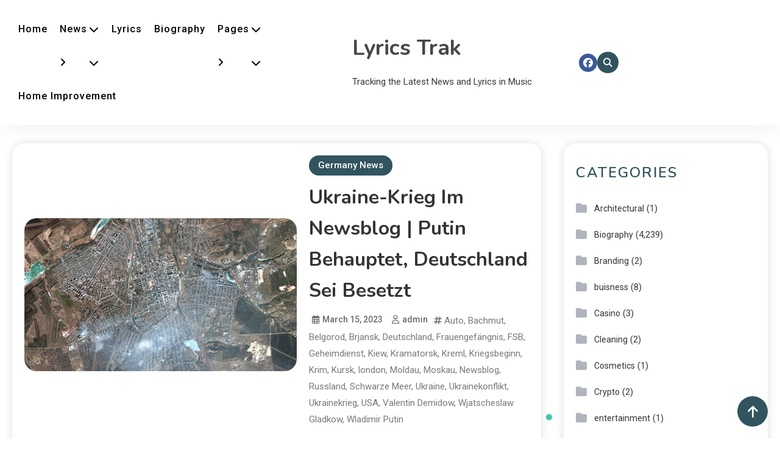

--- FILE ---
content_type: text/html; charset=UTF-8
request_url: https://lyricstrak.com/news/german/ukraine-krieg-im-newsblog-putin-behauptet-deutschland-sei-besetzt/
body_size: 14805
content:
<!doctype html>
<html lang="en-US">
<head>
	<meta charset="UTF-8">
	<meta name="viewport" content="width=device-width, initial-scale=1">
	<link rel="profile" href="https://gmpg.org/xfn/11">

	<title>Ukraine-Krieg im Newsblog | Putin behauptet, Deutschland sei besetzt &#8211; Lyrics Trak</title>
<meta name='robots' content='max-image-preview:large' />
<link rel='dns-prefetch' href='//fonts.googleapis.com' />
<link rel="alternate" type="application/rss+xml" title="Lyrics Trak &raquo; Feed" href="https://lyricstrak.com/feed/" />
<link rel="alternate" type="application/rss+xml" title="Lyrics Trak &raquo; Comments Feed" href="https://lyricstrak.com/comments/feed/" />
<link rel="alternate" title="oEmbed (JSON)" type="application/json+oembed" href="https://lyricstrak.com/wp-json/oembed/1.0/embed?url=https%3A%2F%2Flyricstrak.com%2Fnews%2Fgerman%2Fukraine-krieg-im-newsblog-putin-behauptet-deutschland-sei-besetzt%2F" />
<link rel="alternate" title="oEmbed (XML)" type="text/xml+oembed" href="https://lyricstrak.com/wp-json/oembed/1.0/embed?url=https%3A%2F%2Flyricstrak.com%2Fnews%2Fgerman%2Fukraine-krieg-im-newsblog-putin-behauptet-deutschland-sei-besetzt%2F&#038;format=xml" />
<style id='wp-img-auto-sizes-contain-inline-css'>
img:is([sizes=auto i],[sizes^="auto," i]){contain-intrinsic-size:3000px 1500px}
/*# sourceURL=wp-img-auto-sizes-contain-inline-css */
</style>
<style id='wp-emoji-styles-inline-css'>

	img.wp-smiley, img.emoji {
		display: inline !important;
		border: none !important;
		box-shadow: none !important;
		height: 1em !important;
		width: 1em !important;
		margin: 0 0.07em !important;
		vertical-align: -0.1em !important;
		background: none !important;
		padding: 0 !important;
	}
/*# sourceURL=wp-emoji-styles-inline-css */
</style>
<style id='wp-block-library-inline-css'>
:root{--wp-block-synced-color:#7a00df;--wp-block-synced-color--rgb:122,0,223;--wp-bound-block-color:var(--wp-block-synced-color);--wp-editor-canvas-background:#ddd;--wp-admin-theme-color:#007cba;--wp-admin-theme-color--rgb:0,124,186;--wp-admin-theme-color-darker-10:#006ba1;--wp-admin-theme-color-darker-10--rgb:0,107,160.5;--wp-admin-theme-color-darker-20:#005a87;--wp-admin-theme-color-darker-20--rgb:0,90,135;--wp-admin-border-width-focus:2px}@media (min-resolution:192dpi){:root{--wp-admin-border-width-focus:1.5px}}.wp-element-button{cursor:pointer}:root .has-very-light-gray-background-color{background-color:#eee}:root .has-very-dark-gray-background-color{background-color:#313131}:root .has-very-light-gray-color{color:#eee}:root .has-very-dark-gray-color{color:#313131}:root .has-vivid-green-cyan-to-vivid-cyan-blue-gradient-background{background:linear-gradient(135deg,#00d084,#0693e3)}:root .has-purple-crush-gradient-background{background:linear-gradient(135deg,#34e2e4,#4721fb 50%,#ab1dfe)}:root .has-hazy-dawn-gradient-background{background:linear-gradient(135deg,#faaca8,#dad0ec)}:root .has-subdued-olive-gradient-background{background:linear-gradient(135deg,#fafae1,#67a671)}:root .has-atomic-cream-gradient-background{background:linear-gradient(135deg,#fdd79a,#004a59)}:root .has-nightshade-gradient-background{background:linear-gradient(135deg,#330968,#31cdcf)}:root .has-midnight-gradient-background{background:linear-gradient(135deg,#020381,#2874fc)}:root{--wp--preset--font-size--normal:16px;--wp--preset--font-size--huge:42px}.has-regular-font-size{font-size:1em}.has-larger-font-size{font-size:2.625em}.has-normal-font-size{font-size:var(--wp--preset--font-size--normal)}.has-huge-font-size{font-size:var(--wp--preset--font-size--huge)}.has-text-align-center{text-align:center}.has-text-align-left{text-align:left}.has-text-align-right{text-align:right}.has-fit-text{white-space:nowrap!important}#end-resizable-editor-section{display:none}.aligncenter{clear:both}.items-justified-left{justify-content:flex-start}.items-justified-center{justify-content:center}.items-justified-right{justify-content:flex-end}.items-justified-space-between{justify-content:space-between}.screen-reader-text{border:0;clip-path:inset(50%);height:1px;margin:-1px;overflow:hidden;padding:0;position:absolute;width:1px;word-wrap:normal!important}.screen-reader-text:focus{background-color:#ddd;clip-path:none;color:#444;display:block;font-size:1em;height:auto;left:5px;line-height:normal;padding:15px 23px 14px;text-decoration:none;top:5px;width:auto;z-index:100000}html :where(.has-border-color){border-style:solid}html :where([style*=border-top-color]){border-top-style:solid}html :where([style*=border-right-color]){border-right-style:solid}html :where([style*=border-bottom-color]){border-bottom-style:solid}html :where([style*=border-left-color]){border-left-style:solid}html :where([style*=border-width]){border-style:solid}html :where([style*=border-top-width]){border-top-style:solid}html :where([style*=border-right-width]){border-right-style:solid}html :where([style*=border-bottom-width]){border-bottom-style:solid}html :where([style*=border-left-width]){border-left-style:solid}html :where(img[class*=wp-image-]){height:auto;max-width:100%}:where(figure){margin:0 0 1em}html :where(.is-position-sticky){--wp-admin--admin-bar--position-offset:var(--wp-admin--admin-bar--height,0px)}@media screen and (max-width:600px){html :where(.is-position-sticky){--wp-admin--admin-bar--position-offset:0px}}

/*# sourceURL=wp-block-library-inline-css */
</style><style id='global-styles-inline-css'>
:root{--wp--preset--aspect-ratio--square: 1;--wp--preset--aspect-ratio--4-3: 4/3;--wp--preset--aspect-ratio--3-4: 3/4;--wp--preset--aspect-ratio--3-2: 3/2;--wp--preset--aspect-ratio--2-3: 2/3;--wp--preset--aspect-ratio--16-9: 16/9;--wp--preset--aspect-ratio--9-16: 9/16;--wp--preset--color--black: #000000;--wp--preset--color--cyan-bluish-gray: #abb8c3;--wp--preset--color--white: #ffffff;--wp--preset--color--pale-pink: #f78da7;--wp--preset--color--vivid-red: #cf2e2e;--wp--preset--color--luminous-vivid-orange: #ff6900;--wp--preset--color--luminous-vivid-amber: #fcb900;--wp--preset--color--light-green-cyan: #7bdcb5;--wp--preset--color--vivid-green-cyan: #00d084;--wp--preset--color--pale-cyan-blue: #8ed1fc;--wp--preset--color--vivid-cyan-blue: #0693e3;--wp--preset--color--vivid-purple: #9b51e0;--wp--preset--gradient--vivid-cyan-blue-to-vivid-purple: linear-gradient(135deg,rgb(6,147,227) 0%,rgb(155,81,224) 100%);--wp--preset--gradient--light-green-cyan-to-vivid-green-cyan: linear-gradient(135deg,rgb(122,220,180) 0%,rgb(0,208,130) 100%);--wp--preset--gradient--luminous-vivid-amber-to-luminous-vivid-orange: linear-gradient(135deg,rgb(252,185,0) 0%,rgb(255,105,0) 100%);--wp--preset--gradient--luminous-vivid-orange-to-vivid-red: linear-gradient(135deg,rgb(255,105,0) 0%,rgb(207,46,46) 100%);--wp--preset--gradient--very-light-gray-to-cyan-bluish-gray: linear-gradient(135deg,rgb(238,238,238) 0%,rgb(169,184,195) 100%);--wp--preset--gradient--cool-to-warm-spectrum: linear-gradient(135deg,rgb(74,234,220) 0%,rgb(151,120,209) 20%,rgb(207,42,186) 40%,rgb(238,44,130) 60%,rgb(251,105,98) 80%,rgb(254,248,76) 100%);--wp--preset--gradient--blush-light-purple: linear-gradient(135deg,rgb(255,206,236) 0%,rgb(152,150,240) 100%);--wp--preset--gradient--blush-bordeaux: linear-gradient(135deg,rgb(254,205,165) 0%,rgb(254,45,45) 50%,rgb(107,0,62) 100%);--wp--preset--gradient--luminous-dusk: linear-gradient(135deg,rgb(255,203,112) 0%,rgb(199,81,192) 50%,rgb(65,88,208) 100%);--wp--preset--gradient--pale-ocean: linear-gradient(135deg,rgb(255,245,203) 0%,rgb(182,227,212) 50%,rgb(51,167,181) 100%);--wp--preset--gradient--electric-grass: linear-gradient(135deg,rgb(202,248,128) 0%,rgb(113,206,126) 100%);--wp--preset--gradient--midnight: linear-gradient(135deg,rgb(2,3,129) 0%,rgb(40,116,252) 100%);--wp--preset--font-size--small: 13px;--wp--preset--font-size--medium: 20px;--wp--preset--font-size--large: 36px;--wp--preset--font-size--x-large: 42px;--wp--preset--spacing--20: 0.44rem;--wp--preset--spacing--30: 0.67rem;--wp--preset--spacing--40: 1rem;--wp--preset--spacing--50: 1.5rem;--wp--preset--spacing--60: 2.25rem;--wp--preset--spacing--70: 3.38rem;--wp--preset--spacing--80: 5.06rem;--wp--preset--shadow--natural: 6px 6px 9px rgba(0, 0, 0, 0.2);--wp--preset--shadow--deep: 12px 12px 50px rgba(0, 0, 0, 0.4);--wp--preset--shadow--sharp: 6px 6px 0px rgba(0, 0, 0, 0.2);--wp--preset--shadow--outlined: 6px 6px 0px -3px rgb(255, 255, 255), 6px 6px rgb(0, 0, 0);--wp--preset--shadow--crisp: 6px 6px 0px rgb(0, 0, 0);}:where(.is-layout-flex){gap: 0.5em;}:where(.is-layout-grid){gap: 0.5em;}body .is-layout-flex{display: flex;}.is-layout-flex{flex-wrap: wrap;align-items: center;}.is-layout-flex > :is(*, div){margin: 0;}body .is-layout-grid{display: grid;}.is-layout-grid > :is(*, div){margin: 0;}:where(.wp-block-columns.is-layout-flex){gap: 2em;}:where(.wp-block-columns.is-layout-grid){gap: 2em;}:where(.wp-block-post-template.is-layout-flex){gap: 1.25em;}:where(.wp-block-post-template.is-layout-grid){gap: 1.25em;}.has-black-color{color: var(--wp--preset--color--black) !important;}.has-cyan-bluish-gray-color{color: var(--wp--preset--color--cyan-bluish-gray) !important;}.has-white-color{color: var(--wp--preset--color--white) !important;}.has-pale-pink-color{color: var(--wp--preset--color--pale-pink) !important;}.has-vivid-red-color{color: var(--wp--preset--color--vivid-red) !important;}.has-luminous-vivid-orange-color{color: var(--wp--preset--color--luminous-vivid-orange) !important;}.has-luminous-vivid-amber-color{color: var(--wp--preset--color--luminous-vivid-amber) !important;}.has-light-green-cyan-color{color: var(--wp--preset--color--light-green-cyan) !important;}.has-vivid-green-cyan-color{color: var(--wp--preset--color--vivid-green-cyan) !important;}.has-pale-cyan-blue-color{color: var(--wp--preset--color--pale-cyan-blue) !important;}.has-vivid-cyan-blue-color{color: var(--wp--preset--color--vivid-cyan-blue) !important;}.has-vivid-purple-color{color: var(--wp--preset--color--vivid-purple) !important;}.has-black-background-color{background-color: var(--wp--preset--color--black) !important;}.has-cyan-bluish-gray-background-color{background-color: var(--wp--preset--color--cyan-bluish-gray) !important;}.has-white-background-color{background-color: var(--wp--preset--color--white) !important;}.has-pale-pink-background-color{background-color: var(--wp--preset--color--pale-pink) !important;}.has-vivid-red-background-color{background-color: var(--wp--preset--color--vivid-red) !important;}.has-luminous-vivid-orange-background-color{background-color: var(--wp--preset--color--luminous-vivid-orange) !important;}.has-luminous-vivid-amber-background-color{background-color: var(--wp--preset--color--luminous-vivid-amber) !important;}.has-light-green-cyan-background-color{background-color: var(--wp--preset--color--light-green-cyan) !important;}.has-vivid-green-cyan-background-color{background-color: var(--wp--preset--color--vivid-green-cyan) !important;}.has-pale-cyan-blue-background-color{background-color: var(--wp--preset--color--pale-cyan-blue) !important;}.has-vivid-cyan-blue-background-color{background-color: var(--wp--preset--color--vivid-cyan-blue) !important;}.has-vivid-purple-background-color{background-color: var(--wp--preset--color--vivid-purple) !important;}.has-black-border-color{border-color: var(--wp--preset--color--black) !important;}.has-cyan-bluish-gray-border-color{border-color: var(--wp--preset--color--cyan-bluish-gray) !important;}.has-white-border-color{border-color: var(--wp--preset--color--white) !important;}.has-pale-pink-border-color{border-color: var(--wp--preset--color--pale-pink) !important;}.has-vivid-red-border-color{border-color: var(--wp--preset--color--vivid-red) !important;}.has-luminous-vivid-orange-border-color{border-color: var(--wp--preset--color--luminous-vivid-orange) !important;}.has-luminous-vivid-amber-border-color{border-color: var(--wp--preset--color--luminous-vivid-amber) !important;}.has-light-green-cyan-border-color{border-color: var(--wp--preset--color--light-green-cyan) !important;}.has-vivid-green-cyan-border-color{border-color: var(--wp--preset--color--vivid-green-cyan) !important;}.has-pale-cyan-blue-border-color{border-color: var(--wp--preset--color--pale-cyan-blue) !important;}.has-vivid-cyan-blue-border-color{border-color: var(--wp--preset--color--vivid-cyan-blue) !important;}.has-vivid-purple-border-color{border-color: var(--wp--preset--color--vivid-purple) !important;}.has-vivid-cyan-blue-to-vivid-purple-gradient-background{background: var(--wp--preset--gradient--vivid-cyan-blue-to-vivid-purple) !important;}.has-light-green-cyan-to-vivid-green-cyan-gradient-background{background: var(--wp--preset--gradient--light-green-cyan-to-vivid-green-cyan) !important;}.has-luminous-vivid-amber-to-luminous-vivid-orange-gradient-background{background: var(--wp--preset--gradient--luminous-vivid-amber-to-luminous-vivid-orange) !important;}.has-luminous-vivid-orange-to-vivid-red-gradient-background{background: var(--wp--preset--gradient--luminous-vivid-orange-to-vivid-red) !important;}.has-very-light-gray-to-cyan-bluish-gray-gradient-background{background: var(--wp--preset--gradient--very-light-gray-to-cyan-bluish-gray) !important;}.has-cool-to-warm-spectrum-gradient-background{background: var(--wp--preset--gradient--cool-to-warm-spectrum) !important;}.has-blush-light-purple-gradient-background{background: var(--wp--preset--gradient--blush-light-purple) !important;}.has-blush-bordeaux-gradient-background{background: var(--wp--preset--gradient--blush-bordeaux) !important;}.has-luminous-dusk-gradient-background{background: var(--wp--preset--gradient--luminous-dusk) !important;}.has-pale-ocean-gradient-background{background: var(--wp--preset--gradient--pale-ocean) !important;}.has-electric-grass-gradient-background{background: var(--wp--preset--gradient--electric-grass) !important;}.has-midnight-gradient-background{background: var(--wp--preset--gradient--midnight) !important;}.has-small-font-size{font-size: var(--wp--preset--font-size--small) !important;}.has-medium-font-size{font-size: var(--wp--preset--font-size--medium) !important;}.has-large-font-size{font-size: var(--wp--preset--font-size--large) !important;}.has-x-large-font-size{font-size: var(--wp--preset--font-size--x-large) !important;}
/*# sourceURL=global-styles-inline-css */
</style>

<style id='classic-theme-styles-inline-css'>
/*! This file is auto-generated */
.wp-block-button__link{color:#fff;background-color:#32373c;border-radius:9999px;box-shadow:none;text-decoration:none;padding:calc(.667em + 2px) calc(1.333em + 2px);font-size:1.125em}.wp-block-file__button{background:#32373c;color:#fff;text-decoration:none}
/*# sourceURL=/wp-includes/css/classic-themes.min.css */
</style>
<link rel='stylesheet' id='parent-style-css' href='https://lyricstrak.com/wp-content/themes/blogbuster/style.css?ver=6.9' media='all' />
<link rel='stylesheet' id='child-style-css' href='https://lyricstrak.com/wp-content/themes/blogarea/style.css?ver=6.9' media='all' />
<link rel='stylesheet' id='blogbuster-fonts-css' href='https://fonts.googleapis.com/css?family=Roboto%3A400%2C500%2C600%2C700%7CNunito%3A400%2C600%2C700%2C900&#038;subset=latin%2Ccyrillic-ext%2Cgreek-ext%2Cgreek%2Cvietnamese%2Clatin-ext%2Ccyrillic%2Ckhmer%2Cdevanagari%2Carabic%2Chebrew%2Ctelugu' media='all' />
<link rel='stylesheet' id='blogbuster-preloader-style-css' href='https://lyricstrak.com/wp-content/themes/blogbuster/assets/css/bb-preloader.css?ver=1.0.1' media='all' />
<link rel='stylesheet' id='blogbuster-style-css' href='https://lyricstrak.com/wp-content/themes/blogarea/style.css?ver=1.0.1' media='all' />
<link rel='stylesheet' id='blogbuster-responsive-style-css' href='https://lyricstrak.com/wp-content/themes/blogbuster/assets/css/bb-responsive.css?ver=1.0.1' media='all' />
<link rel='stylesheet' id='font-awesome-css' href='https://lyricstrak.com/wp-content/themes/blogbuster/assets/library/font-awesome/css/all.min.css?ver=6.5.1' media='all' />
<script src="https://lyricstrak.com/wp-includes/js/jquery/jquery.min.js?ver=3.7.1" id="jquery-core-js"></script>
<script src="https://lyricstrak.com/wp-includes/js/jquery/jquery-migrate.min.js?ver=3.4.1" id="jquery-migrate-js"></script>
<link rel="https://api.w.org/" href="https://lyricstrak.com/wp-json/" /><link rel="alternate" title="JSON" type="application/json" href="https://lyricstrak.com/wp-json/wp/v2/posts/24432" /><link rel="EditURI" type="application/rsd+xml" title="RSD" href="https://lyricstrak.com/xmlrpc.php?rsd" />
<meta name="generator" content="WordPress 6.9" />
<link rel="canonical" href="https://lyricstrak.com/news/german/ukraine-krieg-im-newsblog-putin-behauptet-deutschland-sei-besetzt/" />
<link rel='shortlink' href='https://lyricstrak.com/?p=24432' />
<link rel="icon" href="https://lyricstrak.com/wp-content/uploads/2022/04/favicon.ico" sizes="32x32" />
<link rel="icon" href="https://lyricstrak.com/wp-content/uploads/2022/04/favicon.ico" sizes="192x192" />
<link rel="apple-touch-icon" href="https://lyricstrak.com/wp-content/uploads/2022/04/favicon.ico" />
<meta name="msapplication-TileImage" content="https://lyricstrak.com/wp-content/uploads/2022/04/favicon.ico" />
<!--Blogbuster CSS -->
<style type="text/css">
.trending-posts-wrapper .post-cat-item a,.latest-posts-wrapper .post-cat-item a,.bttn:hover,button,input[type='button']:hover,input[type='reset']:hover,input[type='submit']:hover,.reply .comment-reply-link,.widget_search .search-submit,.widget_search .search-submit:hover,.widget_tag_cloud .tagcloud a:hover,.widget.widget_tag_cloud a:hover,.read-more-button:hover a,.edit-link a,#site-navigation ul.sub-menu,#site-navigation ul.children,.wp-block-search__button,.responsive-menu-icon-wrapper #site-navigation .primary-menu-wrap,#site-navigation ul li a.mt-sub-menu-toggle:hover,.single .post-cat-item a,#site-navigation ul li a.mt-sub-menu-toggle:focus,.header-search-wrapper .mt-search-icon a i,.site-footer,.header-search-wrapper .search-form-wrap .search-submit,#mt-scrollup,.mt-front-sticky-post-wrapper .post-cat-item a,.trending-posts .post-thumbnail-wrap .post-count,.entry-title a::after,.mt-wave .mt-rect,.mt-three-bounce .mt-child,.mt-folding-cube .mt-cube:before{background-color:#ce7900}.nav-content:hover,a:hover,a:focus,a:active,.entry-cat .cat-links a:hover,.entry-cat a:hover,.byline a:hover,.posted-on a:hover,.entry-footer a:hover,.comment-author .fn .url:hover,.commentmetadata .comment-edit-link,#cancel-comment-reply-link,#cancel-comment-reply-link:before,.logged-in-as a,.widget a:hover,.widget a:hover::before,.widget li:hover::before,.post-cat-item a:hover,.featured-info-wrap:hover a,.featured-info-wrap:hover span,.published.updated:hover,.published:hover,.author:hover,.entry-meta span:hover::before,.entry-meta span:hover::before,.site-info .sep,.author-website a,#secondary .widget .widget-title,.wp-block-heading,.mt-related-post-title,.wp-block-search__label,#site-navigation ul li a.mt-sub-menu-toggle,span.tags-links:hover,.mt-front-sticky-post-wrapper .post-cat-item a:hover,.mt-front-sticky-post-wrapper .tags-links a:hover,.widget-title,.mt-menu-toggle:hover{color:#ce7900}.navigation .nav-links a:hover{border-color:#ce7900}.page-header .page-title{border-left-color:#ce7900}.rtl .page-header .page-title,{border-right-color:#ce7900}#site-navigation .menu-item-description::after,.search-form-wrap{border-top-color:#ce7900}.woocommerce ul.products li.product .price,.woocommerce div.product p.price,.woocommerce div.product span.price,.woocommerce .product_meta a:hover,.woocommerce-error:before,.woocommerce-info:before,.woocommerce-message:before{color:#ce7900}.woocommerce div.product .woocommerce-tabs ul.tabs{border-bottom-color:#ce7900}.woocommerce-error,.woocommerce-info,.woocommerce-message{border-top-color:#ce7900}#site-navigation ul li:hover >a,#site-navigation ul li.current-menu-item >a,#site-navigation ul li.current_page_item >a,#site-navigation ul li.current-menu-ancestor >a,#site-navigation ul li.focus >a{color:#ba6500}body{color:#3b3b3b}.page-content a,.entry-content a,.entry-summary a{color:#ce7900}.page-content a:hover,.entry-content a:hover,.entry-summary a:,.entry-title a:hover{color:#ce7900}.mt-single-featured-wrapper.featured-cat-21187,.blogbuster-related-posts-wrapper article.post-cat-21187,.archive-content-wrapper article.post-cat-21187{background-color:#ffeed6}.mt-single-featured-wrapper.featured-cat-8,.blogbuster-related-posts-wrapper article.post-cat-8,.archive-content-wrapper article.post-cat-8{background-color:#ffeed6}.mt-single-featured-wrapper.featured-cat-21189,.blogbuster-related-posts-wrapper article.post-cat-21189,.archive-content-wrapper article.post-cat-21189{background-color:#ffeed6}.mt-single-featured-wrapper.featured-cat-21167,.blogbuster-related-posts-wrapper article.post-cat-21167,.archive-content-wrapper article.post-cat-21167{background-color:#ffeed6}.mt-single-featured-wrapper.featured-cat-21184,.blogbuster-related-posts-wrapper article.post-cat-21184,.archive-content-wrapper article.post-cat-21184{background-color:#ffeed6}.mt-single-featured-wrapper.featured-cat-21188,.blogbuster-related-posts-wrapper article.post-cat-21188,.archive-content-wrapper article.post-cat-21188{background-color:#ffeed6}.mt-single-featured-wrapper.featured-cat-21190,.blogbuster-related-posts-wrapper article.post-cat-21190,.archive-content-wrapper article.post-cat-21190{background-color:#ffeed6}.mt-single-featured-wrapper.featured-cat-21177,.blogbuster-related-posts-wrapper article.post-cat-21177,.archive-content-wrapper article.post-cat-21177{background-color:#ffeed6}.mt-single-featured-wrapper.featured-cat-21181,.blogbuster-related-posts-wrapper article.post-cat-21181,.archive-content-wrapper article.post-cat-21181{background-color:#ffeed6}.mt-single-featured-wrapper.featured-cat-21176,.blogbuster-related-posts-wrapper article.post-cat-21176,.archive-content-wrapper article.post-cat-21176{background-color:#ffeed6}.mt-single-featured-wrapper.featured-cat-5,.blogbuster-related-posts-wrapper article.post-cat-5,.archive-content-wrapper article.post-cat-5{background-color:#ffeed6}.mt-single-featured-wrapper.featured-cat-21183,.blogbuster-related-posts-wrapper article.post-cat-21183,.archive-content-wrapper article.post-cat-21183{background-color:#ffeed6}.mt-single-featured-wrapper.featured-cat-21180,.blogbuster-related-posts-wrapper article.post-cat-21180,.archive-content-wrapper article.post-cat-21180{background-color:#ffeed6}.mt-single-featured-wrapper.featured-cat-21169,.blogbuster-related-posts-wrapper article.post-cat-21169,.archive-content-wrapper article.post-cat-21169{background-color:#ffeed6}.mt-single-featured-wrapper.featured-cat-4,.blogbuster-related-posts-wrapper article.post-cat-4,.archive-content-wrapper article.post-cat-4{background-color:#ffeed6}.mt-single-featured-wrapper.featured-cat-21182,.blogbuster-related-posts-wrapper article.post-cat-21182,.archive-content-wrapper article.post-cat-21182{background-color:#ffeed6}.mt-single-featured-wrapper.featured-cat-7,.blogbuster-related-posts-wrapper article.post-cat-7,.archive-content-wrapper article.post-cat-7{background-color:#ffeed6}.mt-single-featured-wrapper.featured-cat-21185,.blogbuster-related-posts-wrapper article.post-cat-21185,.archive-content-wrapper article.post-cat-21185{background-color:#ffeed6}.mt-single-featured-wrapper.featured-cat-21186,.blogbuster-related-posts-wrapper article.post-cat-21186,.archive-content-wrapper article.post-cat-21186{background-color:#ffeed6}.mt-single-featured-wrapper.featured-cat-1,.blogbuster-related-posts-wrapper article.post-cat-1,.archive-content-wrapper article.post-cat-1{background-color:#ffeed6}.mt-single-featured-wrapper.featured-cat-21168,.blogbuster-related-posts-wrapper article.post-cat-21168,.archive-content-wrapper article.post-cat-21168{background-color:#ffeed6}.mt-single-featured-wrapper.featured-cat-21175,.blogbuster-related-posts-wrapper article.post-cat-21175,.archive-content-wrapper article.post-cat-21175{background-color:#ffeed6}.mt-single-featured-wrapper.featured-cat-21178,.blogbuster-related-posts-wrapper article.post-cat-21178,.archive-content-wrapper article.post-cat-21178{background-color:#ffeed6}.mt-single-featured-wrapper.featured-cat-6,.blogbuster-related-posts-wrapper article.post-cat-6,.archive-content-wrapper article.post-cat-6{background-color:#ffeed6}/*/Typography CSS /*/body{font-family:Roboto;font-style:normal;font-weight:400;text-decoration:inherit;text-transform:inherit}h1,h2,h3,h4,h5,h6,.site-title{font-family:Nunito;font-style:normal;font-weight:700;text-decoration:inherit;text-transform:inherit}.trending-posts-wrapper .post-cat-item a,.latest-posts-wrapper .post-cat-item a,.bttn:hover,button,input[type='button']:hover,input[type='reset']:hover,input[type='submit']:hover,.reply .comment-reply-link,.widget_search .search-submit,.widget_search .search-submit:hover,.widget_tag_cloud .tagcloud a:hover,.widget.widget_tag_cloud a:hover,.read-more-button:hover a,.edit-link a,#site-navigation ul.sub-menu,#site-navigation ul.children,.wp-block-search__button,.responsive-menu-icon-wrapper #site-navigation .primary-menu-wrap,#site-navigation ul li a.mt-sub-menu-toggle:hover,.single .post-cat-item a,#site-navigation ul li a.mt-sub-menu-toggle:focus,.header-search-wrapper .mt-search-icon a i,.site-footer,.header-search-wrapper .search-form-wrap .search-submit,#mt-scrollup,.mt-front-sticky-post-wrapper .post-cat-item a,.trending-posts .post-thumbnail-wrap .post-count,.entry-title a::after,.mt-wave .mt-rect,.mt-three-bounce .mt-child,.mt-folding-cube .mt-cube:before{background-color:#31545e}.nav-content:hover,a:hover,a:focus,a:active,.entry-cat .cat-links a:hover,.entry-cat a:hover,.byline a:hover,.posted-on a:hover,.entry-footer a:hover,.comment-author .fn .url:hover,.commentmetadata .comment-edit-link,#cancel-comment-reply-link,#cancel-comment-reply-link:before,.logged-in-as a,.widget a:hover,.widget a:hover::before,.widget li:hover::before,.post-cat-item a:hover,.featured-info-wrap:hover a,.featured-info-wrap:hover span,.published.updated:hover,.published:hover,.author:hover,.entry-meta span:hover::before,.entry-meta span:hover::before,.site-info .sep,.author-website a,#secondary .widget .widget-title,.wp-block-heading,.mt-related-post-title,.wp-block-search__label,#site-navigation ul li a.mt-sub-menu-toggle,span.tags-links:hover,.mt-front-sticky-post-wrapper .post-cat-item a:hover,.mt-front-sticky-post-wrapper .tags-links a:hover,.widget-title,.mt-menu-toggle:hover{color:#31545e}.navigation .nav-links a:hover{border-color:#31545e}.page-header .page-title{border-left-color:#31545e}.rtl .page-header .page-title,{border-right-color:#31545e}#site-navigation .menu-item-description::after,.search-form-wrap{border-top-color:#31545e}.woocommerce ul.products li.product .price,.woocommerce div.product p.price,.woocommerce div.product span.price,.woocommerce .product_meta a:hover,.woocommerce-error:before,.woocommerce-info:before,.woocommerce-message:before{color:#31545e}.woocommerce div.product .woocommerce-tabs ul.tabs{border-bottom-color:#31545e}.woocommerce-error,.woocommerce-info,.woocommerce-message{border-top-color:#31545e}
</style></head>


<body class="wp-singular post-template-default single single-post postid-24432 single-format-standard wp-theme-blogbuster wp-child-theme-blogarea blogbuster-site-layout--separate light-mode archive-style--grid right-sidebar single-posts-layout--one">
            <div id="mt-preloader" class="preloader-background">
                <div class="preloader-wrapper">
                                                    <div class="mt-wave">
                                    <div class="mt-rect mt-rect1"></div>
                                    <div class="mt-rect mt-rect2"></div>
                                    <div class="mt-rect mt-rect3"></div>
                                    <div class="mt-rect mt-rect4"></div>
                                    <div class="mt-rect mt-rect5"></div>
                                </div>
                                    </div><!-- .preloader-wrapper -->
            </div><!-- #mt-preloader -->
    <div id="page" class="site">
	<a class="skip-link screen-reader-text" href="#primary">Skip to content</a>

	
<header id="masthead" class="site-header"  itemscope=itemscope itemtype=https://schema.org/WPHeader>

    <div class="header-main-wrapper">
        <div class="mt-container mt-flex">            
            
<nav id="site-navigation" class="main-navigation"  itemscope=itemscope itemtype=https://schema.org/SiteNavigationElement>
    <button class="mt-menu-toggle" aria-controls="primary-menu" aria-expanded="false"> <i class="fas fa-bars"> </i> </button>
    <div class="primary-menu-wrap">
        <div class="menu-primary-marketer-container"><ul id="primary-menu" class="menu"><li id="menu-item-42" class="menu-item menu-item-type-custom menu-item-object-custom menu-item-home menu-item-42"><a href="https://lyricstrak.com/">Home</a></li>
<li id="menu-item-77" class="menu-item menu-item-type-taxonomy menu-item-object-category current-post-ancestor menu-item-has-children menu-item-77"><a href="https://lyricstrak.com/category/news/">News</a>
<ul class="sub-menu">
	<li id="menu-item-78" class="menu-item menu-item-type-taxonomy menu-item-object-category menu-item-78"><a href="https://lyricstrak.com/category/news/india/">Indian News</a></li>
	<li id="menu-item-79" class="menu-item menu-item-type-taxonomy menu-item-object-category current-post-ancestor current-menu-parent current-post-parent menu-item-79"><a href="https://lyricstrak.com/category/news/german/">Germany News</a></li>
	<li id="menu-item-80" class="menu-item menu-item-type-taxonomy menu-item-object-category menu-item-80"><a href="https://lyricstrak.com/category/news/usa/">USA News</a></li>
</ul>
</li>
<li id="menu-item-81" class="menu-item menu-item-type-taxonomy menu-item-object-category menu-item-81"><a href="https://lyricstrak.com/category/lyric/">Lyrics</a></li>
<li id="menu-item-82" class="menu-item menu-item-type-taxonomy menu-item-object-category menu-item-82"><a href="https://lyricstrak.com/category/bio/">Biography</a></li>
<li id="menu-item-5576" class="menu-item menu-item-type-custom menu-item-object-custom menu-item-has-children menu-item-5576"><a href="#">Pages</a>
<ul class="sub-menu">
	<li id="menu-item-5573" class="menu-item menu-item-type-post_type menu-item-object-page menu-item-5573"><a href="https://lyricstrak.com/disclaimer/">Disclaimer</a></li>
	<li id="menu-item-5574" class="menu-item menu-item-type-custom menu-item-object-custom menu-item-5574"><a href="https://socialjape.com/secret-message-link">secret message link</a></li>
	<li id="menu-item-5575" class="menu-item menu-item-type-custom menu-item-object-custom menu-item-5575"><a href="https://socialjape.com/friendship/">friendship dare quiz</a></li>
</ul>
</li>
<li id="menu-item-58275" class="menu-item menu-item-type-taxonomy menu-item-object-category menu-item-58275"><a href="https://lyricstrak.com/category/home-improvement/">Home Improvement</a></li>
</ul></div>    </div><!-- .primary-menu-wrap -->
</nav><!-- #site-navigation -->
<div class="site-branding"  itemscope itemtype=https://schema.org/Organization>
            <p class="site-title"><a href="https://lyricstrak.com/" rel="home">Lyrics Trak</a></p>
            <p class="site-description">Tracking the Latest News and Lyrics in Music</p>
    </div><!-- .site-branding -->            <div class="mt-icon-elements-wrap">
                
<ul class="social-icons-wrapper">
                    <li class="social-icon">
                    <a href="" target="_self">
                        <i class="fab fa-facebook"></i>
                    </a>
                </li><!-- .social-icon -->
    </ul><!-- .social-icons-wrapper -->

<div class="header-search-wrapper mt-icon-elements">
<div class="mt-search-icon"><a href="javascript:void(0)"><i class='fas fa-search'></i></a></div>
    <div class="search-form-wrap">
    <div class="mt-form-close"><a href="javascript:void(0)"><i class='fas fa-close'></i></a></div>
        <form role="search" method="get" class="search-form" action="https://lyricstrak.com/">
				<label>
					<span class="screen-reader-text">Search for:</span>
					<input type="search" class="search-field" placeholder="Search &hellip;" value="" name="s" />
				</label>
				<input type="submit" class="search-submit" value="Search" />
			</form>    </div><!-- .search-form-wrap -->
</div><!-- .header-search-wrapper -->            </div><!-- .mt-icon-elements-wrap -->
        </div><!-- .mt-container -->
    </div><!-- .header-main-wrapper -->
    


    <div class="responsive-header-wrapper">
        <div class="mt-container">
            <!-- Logo Section -->
            <div class="responsive-logo">
                
<div class="site-branding"  itemscope itemtype=https://schema.org/Organization>
            <p class="site-title"><a href="https://lyricstrak.com/" rel="home">Lyrics Trak</a></p>
            <p class="site-description">Tracking the Latest News and Lyrics in Music</p>
    </div><!-- .site-branding -->            </div>
            <div class="responsive-menu-icon-wrapper mt-flex">
                
<nav id="site-navigation" class="main-navigation"  itemscope=itemscope itemtype=https://schema.org/SiteNavigationElement>
    <button class="mt-menu-toggle" aria-controls="primary-menu" aria-expanded="false"> <i class="fas fa-bars"> </i> </button>
    <div class="primary-menu-wrap">
        <div class="menu-primary-marketer-container"><ul id="primary-menu" class="menu"><li class="menu-item menu-item-type-custom menu-item-object-custom menu-item-home menu-item-42"><a href="https://lyricstrak.com/">Home</a></li>
<li class="menu-item menu-item-type-taxonomy menu-item-object-category current-post-ancestor menu-item-has-children menu-item-77"><a href="https://lyricstrak.com/category/news/">News</a>
<ul class="sub-menu">
	<li class="menu-item menu-item-type-taxonomy menu-item-object-category menu-item-78"><a href="https://lyricstrak.com/category/news/india/">Indian News</a></li>
	<li class="menu-item menu-item-type-taxonomy menu-item-object-category current-post-ancestor current-menu-parent current-post-parent menu-item-79"><a href="https://lyricstrak.com/category/news/german/">Germany News</a></li>
	<li class="menu-item menu-item-type-taxonomy menu-item-object-category menu-item-80"><a href="https://lyricstrak.com/category/news/usa/">USA News</a></li>
</ul>
</li>
<li class="menu-item menu-item-type-taxonomy menu-item-object-category menu-item-81"><a href="https://lyricstrak.com/category/lyric/">Lyrics</a></li>
<li class="menu-item menu-item-type-taxonomy menu-item-object-category menu-item-82"><a href="https://lyricstrak.com/category/bio/">Biography</a></li>
<li class="menu-item menu-item-type-custom menu-item-object-custom menu-item-has-children menu-item-5576"><a href="#">Pages</a>
<ul class="sub-menu">
	<li class="menu-item menu-item-type-post_type menu-item-object-page menu-item-5573"><a href="https://lyricstrak.com/disclaimer/">Disclaimer</a></li>
	<li class="menu-item menu-item-type-custom menu-item-object-custom menu-item-5574"><a href="https://socialjape.com/secret-message-link">secret message link</a></li>
	<li class="menu-item menu-item-type-custom menu-item-object-custom menu-item-5575"><a href="https://socialjape.com/friendship/">friendship dare quiz</a></li>
</ul>
</li>
<li class="menu-item menu-item-type-taxonomy menu-item-object-category menu-item-58275"><a href="https://lyricstrak.com/category/home-improvement/">Home Improvement</a></li>
</ul></div>    </div><!-- .primary-menu-wrap -->
</nav><!-- #site-navigation -->                <div class="mt-icon-elements-wrap">
                    
<ul class="social-icons-wrapper">
                    <li class="social-icon">
                    <a href="" target="_self">
                        <i class="fab fa-facebook"></i>
                    </a>
                </li><!-- .social-icon -->
    </ul><!-- .social-icons-wrapper -->

<div class="header-search-wrapper mt-icon-elements">
<div class="mt-search-icon"><a href="javascript:void(0)"><i class='fas fa-search'></i></a></div>
    <div class="search-form-wrap">
    <div class="mt-form-close"><a href="javascript:void(0)"><i class='fas fa-close'></i></a></div>
        <form role="search" method="get" class="search-form" action="https://lyricstrak.com/">
				<label>
					<span class="screen-reader-text">Search for:</span>
					<input type="search" class="search-field" placeholder="Search &hellip;" value="" name="s" />
				</label>
				<input type="submit" class="search-submit" value="Search" />
			</form>    </div><!-- .search-form-wrap -->
</div><!-- .header-search-wrapper -->                </div><!-- .mt-icon-elements-wrap -->
            </div><!-- .responsive-menu-icon-wrapper mt-flex -->
        </div><!-- .mt-container -->
    </div><!-- .responsive-header-wrapper -->


</header><!-- #masthead -->
	<div id="content" class="site-content"  itemscope=itemscope itemtype=https://schema.org/creative_work>
	<div class="mt-container">

		<div class="single-post page-content-wrapper">

		
		<main id="primary" class="site-main">
			
		
<article id="post-24432" class="post-24432 post type-post status-publish format-standard has-post-thumbnail hentry category-german tag-auto tag-bachmut tag-belgorod tag-brjansk tag-deutschland tag-frauengefangnis tag-fsb tag-geheimdienst tag-kiew tag-kramatorsk tag-kreml tag-kriegsbeginn tag-krim tag-kursk tag-london tag-moldau tag-moskau tag-newsblog tag-russland tag-schwarze-meer tag-ukraine tag-ukrainekonflikt tag-ukrainekrieg tag-usa tag-valentin-demidow tag-wjatscheslaw-gladkow tag-wladimir-putin">
	
<div class="single-post-wrap">

	<div class="post-thumbnail-wrap">
        
			<div class="post-thumbnail">
				<img width="1800" height="1013" src="https://lyricstrak.com/wp-content/uploads/2023/03/1678873031_Ukraine-Krieg-im-Newsblog-Putin-behauptet-Deutschland-sei-besetzt.jpg" class="attachment-post-thumbnail size-post-thumbnail wp-post-image" alt="Ukraine-Krieg im Newsblog | Putin behauptet, Deutschland sei besetzt" decoding="async" fetchpriority="high" srcset="https://lyricstrak.com/wp-content/uploads/2023/03/1678873031_Ukraine-Krieg-im-Newsblog-Putin-behauptet-Deutschland-sei-besetzt.jpg 1800w, https://lyricstrak.com/wp-content/uploads/2023/03/1678873031_Ukraine-Krieg-im-Newsblog-Putin-behauptet-Deutschland-sei-besetzt-300x169.jpg 300w, https://lyricstrak.com/wp-content/uploads/2023/03/1678873031_Ukraine-Krieg-im-Newsblog-Putin-behauptet-Deutschland-sei-besetzt-1024x576.jpg 1024w, https://lyricstrak.com/wp-content/uploads/2023/03/1678873031_Ukraine-Krieg-im-Newsblog-Putin-behauptet-Deutschland-sei-besetzt-768x432.jpg 768w, https://lyricstrak.com/wp-content/uploads/2023/03/1678873031_Ukraine-Krieg-im-Newsblog-Putin-behauptet-Deutschland-sei-besetzt-1536x864.jpg 1536w, https://lyricstrak.com/wp-content/uploads/2023/03/1678873031_Ukraine-Krieg-im-Newsblog-Putin-behauptet-Deutschland-sei-besetzt-150x84.jpg 150w" sizes="(max-width: 1800px) 100vw, 1800px" />			</div><!-- .post-thumbnail -->

		    </div>

	<div class="single-post-title-meta-wrap">
		<div class="post-cats-wrap">
			<ul class="post-cats-list"><li class="post-cat-item cat-5"><a href="https://lyricstrak.com/category/news/german/" rel="category tag">Germany News</a></li></ul><!-- .post-cats-list -->		</div><!-- .post-cats-wrap -->

		<header class="entry-header">
			<h1 class="entry-title">Ukraine-Krieg im Newsblog | Putin behauptet, Deutschland sei besetzt</h1>		</header><!-- .entry-header -->
		
		<div class="entry-meta">
			<span class="posted-on">Posted on <a href="https://lyricstrak.com/news/german/ukraine-krieg-im-newsblog-putin-behauptet-deutschland-sei-besetzt/" rel="bookmark"><time class="entry-date published updated" datetime="2023-03-15T09:37:10+00:00">March 15, 2023</time></a></span><span class="byline"> by <span class="author vcard"><a class="url fn n" href="https://lyricstrak.com/author/admin/">admin</a></span></span><span class="tags-links"> <a href="https://lyricstrak.com/tag/auto/" rel="tag">Auto</a>, <a href="https://lyricstrak.com/tag/bachmut/" rel="tag">Bachmut</a>, <a href="https://lyricstrak.com/tag/belgorod/" rel="tag">Belgorod</a>, <a href="https://lyricstrak.com/tag/brjansk/" rel="tag">Brjansk</a>, <a href="https://lyricstrak.com/tag/deutschland/" rel="tag">Deutschland</a>, <a href="https://lyricstrak.com/tag/frauengefangnis/" rel="tag">Frauengefängnis</a>, <a href="https://lyricstrak.com/tag/fsb/" rel="tag">FSB</a>, <a href="https://lyricstrak.com/tag/geheimdienst/" rel="tag">Geheimdienst</a>, <a href="https://lyricstrak.com/tag/kiew/" rel="tag">Kiew</a>, <a href="https://lyricstrak.com/tag/kramatorsk/" rel="tag">Kramatorsk</a>, <a href="https://lyricstrak.com/tag/kreml/" rel="tag">Kreml</a>, <a href="https://lyricstrak.com/tag/kriegsbeginn/" rel="tag">Kriegsbeginn</a>, <a href="https://lyricstrak.com/tag/krim/" rel="tag">Krim</a>, <a href="https://lyricstrak.com/tag/kursk/" rel="tag">Kursk</a>, <a href="https://lyricstrak.com/tag/london/" rel="tag">london</a>, <a href="https://lyricstrak.com/tag/moldau/" rel="tag">Moldau</a>, <a href="https://lyricstrak.com/tag/moskau/" rel="tag">Moskau</a>, <a href="https://lyricstrak.com/tag/newsblog/" rel="tag">Newsblog</a>, <a href="https://lyricstrak.com/tag/russland/" rel="tag">Russland</a>, <a href="https://lyricstrak.com/tag/schwarze-meer/" rel="tag">Schwarze Meer</a>, <a href="https://lyricstrak.com/tag/ukraine/" rel="tag">Ukraine</a>, <a href="https://lyricstrak.com/tag/ukrainekonflikt/" rel="tag">Ukrainekonflikt</a>, <a href="https://lyricstrak.com/tag/ukrainekrieg/" rel="tag">Ukrainekrieg</a>, <a href="https://lyricstrak.com/tag/usa/" rel="tag">USA</a>, <a href="https://lyricstrak.com/tag/valentin-demidow/" rel="tag">Valentin Demidow</a>, <a href="https://lyricstrak.com/tag/wjatscheslaw-gladkow/" rel="tag">Wjatscheslaw Gladkow</a>, <a href="https://lyricstrak.com/tag/wladimir-putin/" rel="tag">Wladimir Putin</a></span>		</div>
	</div><!-- single-post-title-meta-wrap -->

</div> <!-- single-post-wrap  -->

<div class="mt-post-content-wrap">
	<div class="entry-content">
		<p><img decoding="async" src="https://lyricstrak.com/wp-content/uploads/2023/03/Ukraine-Krieg-im-Newsblog-Putin-behauptet-Deutschland-sei-besetzt.jpg" /></p>
<h2 class="css-1fjcpzr e1h5hxmx0">Newsblog zum Ukraine-Krieg Putin behauptet: Deutschland von US-Truppen besetzt</h2>
<p>Von dpa, afp, Reuters, t-onlineAktualisiert am 15.03.2023 &#8211; 10:26 UhrLesedauer: 25 Min.Schockierende Aufnahmen: Satellitenbilder und Drohnenvideos zeigen, wie wenig von Bachmut nach den wochenlangen Kämpfen noch übrig ist. (Quelle: t-online)<i title="Facebook Logo" class="css-zjik7 e1g3dx941"></i><i title="Twitter Logo" class="css-zjik7 e1g3dx941"></i><i title="Pinterest Logo" class="css-zjik7 e1g3dx941"></i><i title="WhatsApp Logo" class="css-zjik7 e1g3dx941"></i>Tag 383 seit Kriegsbeginn: Putin bezeichnet Berichte über eine ukrainische Beteiligung an der Nord-Stream-Sprengung als &#8220;Unsinn&#8221;. Russland hat das ostukrainische Kramatorsk attackiert. Alle Infos im Newsblog.</p>
<h4 class="css-hensos e1i8erkf8">Das Wichtigste im Überblick</h4>
<h3 class="css-wkpolj e1i8erkf9">Belgorod: Russische Flugabwehr schießt drei Raketen ab</h3>
<p><strong class="css-1efi8gv e1i8erkf4">10.15 Uhr:</strong> Die russische Flugabwehr hat nach Angaben von Behörden im Grenzraum zur Ukraine über der Stadt Belgorod drei Raketen abgeschossen. Ein Trümmerteil und Bruchstücke seien in bewohntem Gebiet abgestürzt, teilte der Gouverneur von Belgorod, Wjatscheslaw Gladkow, in der Nacht zum Mittwoch mit. Ein Mädchen sei durch zerbrochenes Glas leicht verletzt worden.Durch die Bruchstücke seien mehrere Häuser beschädigt worden. Gladkow sagte nichts zur Herkunft der Raketen. In der Vergangenheit hatten er und die Behörden der ebenfalls grenznahen Regionen Brjansk und Kursk immer wieder Beschuss von ukrainischer Seite beklagt.Der Bürgermeister von Belgorod, Valentin Demidow, teilte mit, dass den Bewohnerinnen und Bewohnern der beschädigten Häuser die Unterbringung in einem Hotel angeraten worden sei. Die Reparaturarbeiten sollten demnach noch am Mittwoch beginnen. &#8220;Im Wesentlichen sind Fenster und Dächer beschädigt, und es gibt Schäden an Autos.&#8221; Insgesamt war von elf getroffenen Häusern die Rede. Das Grenzgebiet wird nach russischen Angaben immer wieder von ukrainischer Seite aus beschossen. Dabei starben seit dem Kriegsbeginn am 24. Februar vorigen Jahres immer wieder Zivilisten, zahlreiche Menschen wurden verletzt.</p>
<h3 class="css-wkpolj e1i8erkf9">London: Russland wird Reisebeschränkungen für Beamte ausweiten</h3>
<p><strong class="css-1efi8gv e1i8erkf4">10.13 Uhr:</strong> Britische Geheimdienste rechnen damit, dass die russische Führung wegen des Kriegs gegen die Ukraine die Bewegungsfreiheit staatlicher Mitarbeiter weiter einschränken wird. &#8220;Es besteht die realistische Möglichkeit, dass im Zuge der fortschreitenden Versicherheitlichung des russischen Staates die Reisebeschränkungen für immer mehr Beschäftigte im öffentlichen Dienst verschärft werden&#8221;, teilte das Verteidigungsministerium in London am Mittwoch mit. &#8220;Die Maßnahmen zielen wahrscheinlich darauf ab, die Flucht oder Abwanderung zunehmend desillusionierter Beamter zu verhindern.&#8221;Bereits nach der Annexion der ukrainischen Halbinsel Krim 2014 waren die Reisebeschränkungen, die es auch zu Sowjetzeiten gegeben hatte, verschärft worden. Nach dem Beginn des Angriffskriegs gegen die Ukraine im Februar 2022 seien die ausgeweitet worden, hieß es in London. &#8220;Wahrscheinlich mussten einige Beamte ihre Pässe beim Geheimdienst FSB abgeben.&#8221; Je näher man dem Machtzentrum sei, desto mehr Einschränkungen würden gelten. &#8220;Kreml-Beamte sind von allen internationalen Urlaubsreisen ausgeschlossen&#8221;, so das Ministerium.</p>
<h3 id="russischer-botschafter-in-den-usa-washington-soll-feindliche-fluege-einstellen" class="css-wkpolj e1i8erkf9">Russischer Botschafter in den USA: Washington soll &#8220;feindliche&#8221; Flüge einstellen</h3>
<p><strong class="css-1efi8gv e1i8erkf4">8.49 Uhr:</strong> Nach dem Zwischenfall mit einer US-Drohne über dem Schwarzen Meer hat der russische Botschafter in den USA Washington aufgefordert, &#8220;feindliche&#8221; Flüge nahe der russischen Grenze einzustellen. &#8220;Wir gehen davon aus, dass die Vereinigten Staaten von weiteren Spekulationen in den Medien Abstand nehmen und Flüge in der Nähe der russischen Grenze stoppen&#8221;, schrieb Anatoli Antonow am Mittwoch im Onlinedienst Telegram. &#8220;Wir betrachten jede Aktion mit dem Einsatz von US-Waffen als offen feindlich.&#8221;Am Dienstag war eine US-Drohne nach Angaben der USA von zwei russischen Kampfflugzeugen abgefangen worden. Ein Kampfjet habe zunächst Treibstoff auf die Drohne abgelassen, erklärte das regionale Europa-Hauptquartier der US-Streitkräfte. Dann habe einer der russischen Flieger den Propeller der Drohne berührt, die daraufhin abgestürzt sei.Das russische Verteidigungsministerium erklärte, nach der Entdeckung der US-Drohne über dem Schwarzen Meer Kampfjets losgeschickt zu haben. Moskau bestritt jedoch, den Absturz der Drohne verursacht zu haben. Den russischen Angaben zufolge wurde die MQ-9-Drohne &#8220;über den Gewässern des Schwarzen Meeres im Bereich der Halbinsel Krim&#8221; entdeckt und sei &#8220;in Richtung der russischen Staatsgrenze&#8221; geflogen.</p>
<h3 class="css-wkpolj e1i8erkf9">Ukraine meldet Dutzende russische Angriffe an der Ostfront</h3>
<p><strong class="css-1efi8gv e1i8erkf4">7.28 Uhr:</strong> Russland hat nach ukrainischen Angaben in den vergangenen 24 Stunden Dutzende Siedlungen an der Ostfront beschossen. Bei einem Raketenangriff auf zivile Infrastruktur in der Region Cherson habe es Opfer unter der Zivilbevölkerung gegeben, teilte das ukrainische Militär weiter mit. An der östlichen Front kommt es seit Wochen verstärkt zu Kampfhandlungen. Brennpunkt ist die Stadt Bachmut, die seit Monaten von Russland belagert und beschossen wird. Zahlreiche Soldaten auf beiden Seiten sollen umgekommen sein.</p>
<h3 id="putin-deutschland-weiterhin-von-us-truppen-besetzt" class="css-wkpolj e1i8erkf9">Putin: Deutschland weiterhin von US-Truppen besetzt</h3>
<p><strong class="css-1efi8gv e1i8erkf4">6.44 Uhr:</strong> Der russische Präsident Wladimir Putin spricht Deutschland ab, ein unabhängiger Staat zu sein. Die Reaktion Berlins auf die Explosion der Nord-Stream-Pipelines zeige, dass Deutschland weiterhin von US-Truppen besetzt sei, sagte der Kremlchef laut russischen Nachrichtenagenturen im Staatsfernsehen.</p>
	</div><!-- .entry-content -->

</div><!-- .mt-post-content-wrap -->

	
</article><!-- #post-24432 -->
<nav class="navigation post-navigation" aria-label="Post navigation">
	<h2 class="screen-reader-text">Post navigation</h2>
	<div class="nav-links">
					<div class="nav-previous has-thumbnail">
				<a href="https://lyricstrak.com/news/usa/elon-musk-others-respond-after-protesters-smash-windows-hurl-eggs-at-charlie-kirk-event-on-college-campus/" rel="prev">
					<div class="nav-thumbnail"><img width="150" height="150" src="https://lyricstrak.com/wp-content/uploads/2023/03/1678872922_Elon-Musk-others-respond-after-protesters-smash-windows-hurl-eggs-150x150.jpg" class="attachment-thumbnail size-thumbnail wp-post-image" alt="Charlie Kirk: Young people don" decoding="async" loading="lazy" srcset="https://lyricstrak.com/wp-content/uploads/2023/03/1678872922_Elon-Musk-others-respond-after-protesters-smash-windows-hurl-eggs-150x150.jpg 150w, https://lyricstrak.com/wp-content/uploads/2023/03/1678872922_Elon-Musk-others-respond-after-protesters-smash-windows-hurl-eggs-96x96.jpg 96w" sizes="auto, (max-width: 150px) 100vw, 150px" /></div><!-- .nav-thumbnail -->
					<div class="nav-content">
						<span class="nav-subtitle">Previous:</span>
						<span class="nav-title">Elon Musk, others respond after protesters smash windows, hurl eggs at Charlie Kirk event on college campus</span>
					</div><!-- .nav-content -->
				</a>
			</div><!-- .nav-previous -->
						<div class="nav-next has-thumbnail">
					<a href="https://lyricstrak.com/news/india/how-indian-railways-is-looking-to-reduce-dependence-on-china-russia-europe-with-make-in-india-wheels-for-trains/" rel="next">
						<div class="nav-content">
							<span class="nav-subtitle">Next:</span>
							<span class="nav-title">How Indian Railways is looking to reduce dependence on China, Russia &#038; Europe with ‘Make in India’ wheels for trains</span>
						</div><!-- .nav-content -->
						<div class="nav-thumbnail"><img width="150" height="150" src="https://lyricstrak.com/wp-content/uploads/2023/03/How-Indian-Railways-is-looking-to-reduce-dependence-on-China-150x150.jpg" class="attachment-thumbnail size-thumbnail wp-post-image" alt="How Indian Railways is looking to reduce dependence on China, Russia &amp; Europe with ‘Make in India’ wheels for trains" decoding="async" loading="lazy" srcset="https://lyricstrak.com/wp-content/uploads/2023/03/How-Indian-Railways-is-looking-to-reduce-dependence-on-China-150x150.jpg 150w, https://lyricstrak.com/wp-content/uploads/2023/03/How-Indian-Railways-is-looking-to-reduce-dependence-on-China-96x96.jpg 96w" sizes="auto, (max-width: 150px) 100vw, 150px" /></div><!-- .nav-thumbnail -->

					</a>
				</div><!-- .nav-next -->
			</div><!-- .nav-links -->
</nav>
    <div class="blogbuster-author-container"  itemprop=avatar>

        <div class="blogbuster-author-image">
            <img alt='' src='https://secure.gravatar.com/avatar/f992d620609279bff41ed2414e3ae5e245c8b98a2376d713151ca7380784eb6e?s=96&#038;d=mm&#038;r=g' class='avatar avatar-96 photo' height='96' width='96' loading='lazy' />        </div> <!-- blogbuster-author-image -->

        <div class="blogbuster-author-info">

            <h3 class="author-nicename"  itemprop=name>
                <a href="">admin</a>
            </h3>

            <span class="author-website"  itemprop=author itemscope=itemscope itemtype=https://schema.org/Person>Website:  <a href="https://lyricstrak.com" target="_blank">https://lyricstrak.com</a></span>
            <span class="author-description"  itemprop=description></span>
            
        </div><!-- blogbuster-author-info -->

    </div><!-- blogbuster-author-container -->

    <section class="single-related-posts section-column-3">
        
        <h2 class="related-post-title">Related Posts</h2>

        <div class="blogbuster-related-posts-wrapper">
                                <article id="post-25463" class="post-cat-5 related-post-wrap has-thumbnail post-25463 post type-post status-publish format-standard has-post-thumbnail hentry category-german tag-airbus-a340 tag-airbus-a350 tag-bild-zeitung tag-boris-pistorius tag-bundeswehr tag-flugbereitschaft tag-luftwaffe tag-raketenschutz tag-regierungsmaschine tag-spd">
                        <div class="post-thumbnail-wrap">
                            
			<div class="post-thumbnail">
				<img width="1800" height="1013" src="https://lyricstrak.com/wp-content/uploads/2023/04/1680447188_Sollen-Regierungsflieger-ohne-Schutz-fliegen.jpg" class="attachment-post-thumbnail size-post-thumbnail wp-post-image" alt="Sollen Regierungsflieger ohne Schutz fliegen?" decoding="async" loading="lazy" srcset="https://lyricstrak.com/wp-content/uploads/2023/04/1680447188_Sollen-Regierungsflieger-ohne-Schutz-fliegen.jpg 1800w, https://lyricstrak.com/wp-content/uploads/2023/04/1680447188_Sollen-Regierungsflieger-ohne-Schutz-fliegen-300x169.jpg 300w, https://lyricstrak.com/wp-content/uploads/2023/04/1680447188_Sollen-Regierungsflieger-ohne-Schutz-fliegen-1024x576.jpg 1024w, https://lyricstrak.com/wp-content/uploads/2023/04/1680447188_Sollen-Regierungsflieger-ohne-Schutz-fliegen-768x432.jpg 768w, https://lyricstrak.com/wp-content/uploads/2023/04/1680447188_Sollen-Regierungsflieger-ohne-Schutz-fliegen-1536x864.jpg 1536w, https://lyricstrak.com/wp-content/uploads/2023/04/1680447188_Sollen-Regierungsflieger-ohne-Schutz-fliegen-150x84.jpg 150w" sizes="auto, (max-width: 1800px) 100vw, 1800px" />			</div><!-- .post-thumbnail -->

		                        </div><!-- .post-thumbnail-wrap -->
                        <div class="related-post-content-wrap">
                            <div class="post-cats-wrap">
                                <ul class="post-cats-list"><li class="post-cat-item cat-5"><a href="https://lyricstrak.com/category/news/german/" rel="category tag">Germany News</a></li></ul><!-- .post-cats-list -->                            </div><!-- .post-cats-wrap -->
                            <header class="entry-header">
                                <h3 class="entry-title"><a href="https://lyricstrak.com/news/german/sollen-regierungsflieger-ohne-schutz-fliegen/" rel="bookmark">Sollen Regierungsflieger ohne Schutz fliegen?</a></h3>                            </header><!-- .entry-header -->
                        </div><!-- .related-post-content-wrap -->
                    </article>
                                <article id="post-25437" class="post-cat-5 related-post-wrap has-thumbnail post-25437 post type-post status-publish format-standard has-post-thumbnail hentry category-german tag-4984 tag-andrij-melnyk tag-europa tag-frankfurter-rundschau tag-friedrich-ebert-stiftung tag-militar tag-peter-brandt tag-russland tag-sahra-wagenknecht tag-spd tag-ukraine tag-ukrainekrieg tag-warschau tag-willy-brandt">
                        <div class="post-thumbnail-wrap">
                            
			<div class="post-thumbnail">
				<img width="1800" height="1013" src="https://lyricstrak.com/wp-content/uploads/2023/04/1680359949_Sohn-von-Willy-Brandt-ruft-zu-Friedensinitiative-auf.jpg" class="attachment-post-thumbnail size-post-thumbnail wp-post-image" alt="Sohn von Willy Brandt ruft zu Friedensinitiative auf" decoding="async" loading="lazy" srcset="https://lyricstrak.com/wp-content/uploads/2023/04/1680359949_Sohn-von-Willy-Brandt-ruft-zu-Friedensinitiative-auf.jpg 1800w, https://lyricstrak.com/wp-content/uploads/2023/04/1680359949_Sohn-von-Willy-Brandt-ruft-zu-Friedensinitiative-auf-300x169.jpg 300w, https://lyricstrak.com/wp-content/uploads/2023/04/1680359949_Sohn-von-Willy-Brandt-ruft-zu-Friedensinitiative-auf-1024x576.jpg 1024w, https://lyricstrak.com/wp-content/uploads/2023/04/1680359949_Sohn-von-Willy-Brandt-ruft-zu-Friedensinitiative-auf-768x432.jpg 768w, https://lyricstrak.com/wp-content/uploads/2023/04/1680359949_Sohn-von-Willy-Brandt-ruft-zu-Friedensinitiative-auf-1536x864.jpg 1536w, https://lyricstrak.com/wp-content/uploads/2023/04/1680359949_Sohn-von-Willy-Brandt-ruft-zu-Friedensinitiative-auf-150x84.jpg 150w" sizes="auto, (max-width: 1800px) 100vw, 1800px" />			</div><!-- .post-thumbnail -->

		                        </div><!-- .post-thumbnail-wrap -->
                        <div class="related-post-content-wrap">
                            <div class="post-cats-wrap">
                                <ul class="post-cats-list"><li class="post-cat-item cat-5"><a href="https://lyricstrak.com/category/news/german/" rel="category tag">Germany News</a></li></ul><!-- .post-cats-list -->                            </div><!-- .post-cats-wrap -->
                            <header class="entry-header">
                                <h3 class="entry-title"><a href="https://lyricstrak.com/news/german/sohn-von-willy-brandt-ruft-zu-friedensinitiative-auf/" rel="bookmark">Sohn von Willy Brandt ruft zu Friedensinitiative auf</a></h3>                            </header><!-- .entry-header -->
                        </div><!-- .related-post-content-wrap -->
                    </article>
                                <article id="post-25339" class="post-cat-5 related-post-wrap has-thumbnail post-25339 post type-post status-publish format-standard has-post-thumbnail hentry category-german tag-afrika tag-albtraum tag-angela-merkel tag-asien tag-bundesrepublik-deutschland tag-china tag-christoph-heusgen tag-deutschland tag-europa tag-konflikt tag-lateinamerika tag-moskau tag-munchner-sicherheitskonferenz tag-perestroika tag-russland tag-ukraine tag-ukrainekonflikt tag-ukrainekrieg tag-un tag-usa tag-weltordnung tag-wladimir-putin tag-xi-jinping">
                        <div class="post-thumbnail-wrap">
                            
			<div class="post-thumbnail">
				<img width="1800" height="1013" src="https://lyricstrak.com/wp-content/uploads/2023/03/1680184371_Krieg-Sicherheitsexperte-Russlands-Niedergang-bietet-eine-Chance.jpg" class="attachment-post-thumbnail size-post-thumbnail wp-post-image" alt="Krieg | Sicherheitsexperte: &quot;Russlands Niedergang bietet eine Chance&quot;" decoding="async" loading="lazy" srcset="https://lyricstrak.com/wp-content/uploads/2023/03/1680184371_Krieg-Sicherheitsexperte-Russlands-Niedergang-bietet-eine-Chance.jpg 1800w, https://lyricstrak.com/wp-content/uploads/2023/03/1680184371_Krieg-Sicherheitsexperte-Russlands-Niedergang-bietet-eine-Chance-300x169.jpg 300w, https://lyricstrak.com/wp-content/uploads/2023/03/1680184371_Krieg-Sicherheitsexperte-Russlands-Niedergang-bietet-eine-Chance-1024x576.jpg 1024w, https://lyricstrak.com/wp-content/uploads/2023/03/1680184371_Krieg-Sicherheitsexperte-Russlands-Niedergang-bietet-eine-Chance-768x432.jpg 768w, https://lyricstrak.com/wp-content/uploads/2023/03/1680184371_Krieg-Sicherheitsexperte-Russlands-Niedergang-bietet-eine-Chance-1536x864.jpg 1536w, https://lyricstrak.com/wp-content/uploads/2023/03/1680184371_Krieg-Sicherheitsexperte-Russlands-Niedergang-bietet-eine-Chance-150x84.jpg 150w" sizes="auto, (max-width: 1800px) 100vw, 1800px" />			</div><!-- .post-thumbnail -->

		                        </div><!-- .post-thumbnail-wrap -->
                        <div class="related-post-content-wrap">
                            <div class="post-cats-wrap">
                                <ul class="post-cats-list"><li class="post-cat-item cat-5"><a href="https://lyricstrak.com/category/news/german/" rel="category tag">Germany News</a></li></ul><!-- .post-cats-list -->                            </div><!-- .post-cats-wrap -->
                            <header class="entry-header">
                                <h3 class="entry-title"><a href="https://lyricstrak.com/news/german/krieg-sicherheitsexperte-russlands-niedergang-bietet-eine-chance/" rel="bookmark">Krieg | Sicherheitsexperte: &#8220;Russlands Niedergang bietet eine Chance&#8221;</a></h3>                            </header><!-- .entry-header -->
                        </div><!-- .related-post-content-wrap -->
                    </article>
                    </div><!-- .blogbuster-related-posts-wrapper -->
    </section><!-- .single-related-posts -->
		
		</main><!-- #main -->
		
		
<aside id="secondary" class="widget-area">
	<section id="categories-3" class="widget widget_categories"><h2 class="widget-title">Categories</h2>
			<ul>
					<li class="cat-item cat-item-21187"><a href="https://lyricstrak.com/category/architectural/">Architectural</a> (1)
</li>
	<li class="cat-item cat-item-8"><a href="https://lyricstrak.com/category/bio/">Biography</a> (4,239)
</li>
	<li class="cat-item cat-item-21189"><a href="https://lyricstrak.com/category/branding/">Branding</a> (2)
</li>
	<li class="cat-item cat-item-21167"><a href="https://lyricstrak.com/category/buisness/">buisness</a> (8)
</li>
	<li class="cat-item cat-item-21184"><a href="https://lyricstrak.com/category/casino/">Casino</a> (3)
</li>
	<li class="cat-item cat-item-21188"><a href="https://lyricstrak.com/category/cleaning/">Cleaning</a> (2)
</li>
	<li class="cat-item cat-item-21190"><a href="https://lyricstrak.com/category/cosmetics/">Cosmetics</a> (1)
</li>
	<li class="cat-item cat-item-21177"><a href="https://lyricstrak.com/category/crypto/">Crypto</a> (2)
</li>
	<li class="cat-item cat-item-21181"><a href="https://lyricstrak.com/category/entertainment/">entertainment</a> (1)
</li>
	<li class="cat-item cat-item-21176"><a href="https://lyricstrak.com/category/finance/">finance</a> (6)
</li>
	<li class="cat-item cat-item-21183"><a href="https://lyricstrak.com/category/health/">health</a> (7)
</li>
	<li class="cat-item cat-item-21180"><a href="https://lyricstrak.com/category/home/">home</a> (1)
</li>
	<li class="cat-item cat-item-21169"><a href="https://lyricstrak.com/category/home-improvement/">Home Improvement</a> (4)
</li>
	<li class="cat-item cat-item-21182"><a href="https://lyricstrak.com/category/law/">Law</a> (1)
</li>
	<li class="cat-item cat-item-7"><a href="https://lyricstrak.com/category/lyric/">Lyrics</a> (22,321)
</li>
	<li class="cat-item cat-item-21185"><a href="https://lyricstrak.com/category/maintenance/">Maintenance</a> (4)
</li>
	<li class="cat-item cat-item-21186"><a href="https://lyricstrak.com/category/marketing/">Marketing</a> (2)
</li>
	<li class="cat-item cat-item-1"><a href="https://lyricstrak.com/category/news/">News</a> (2,091)
<ul class='children'>
	<li class="cat-item cat-item-5"><a href="https://lyricstrak.com/category/news/german/">Germany News</a> (342)
</li>
	<li class="cat-item cat-item-4"><a href="https://lyricstrak.com/category/news/india/">Indian News</a> (803)
</li>
	<li class="cat-item cat-item-6"><a href="https://lyricstrak.com/category/news/usa/">USA News</a> (928)
</li>
</ul>
</li>
	<li class="cat-item cat-item-21168"><a href="https://lyricstrak.com/category/sports/">sports</a> (2)
</li>
	<li class="cat-item cat-item-21175"><a href="https://lyricstrak.com/category/technology/">Technology</a> (3)
</li>
	<li class="cat-item cat-item-21178"><a href="https://lyricstrak.com/category/travel/">Travel</a> (2)
</li>
			</ul>

			</section></aside><!-- #secondary -->


</div><!-- .page-content-wrapper -->

     </div> <!-- mt-container -->
	</div><!-- #content -->

	
	<footer id="colophon" class="site-footer">
		
<div class="site-info">
    <div class="mt-container">
        <div class="copyright-content-wrapper">
            <span class="copyright-content">
                Copyright &copy; Blogbuster 2026            </span><!-- .copyright-content -->
            <a href="https://wordpress.org/">
                Proudly powered by WordPress            </a>
            <span class="sep"> | </span>
                Theme: Blogbuster by <a href="https://mysterythemes.com/" rel="noopener noreferrer nofollow">Mystery Themes</a>.        </div><!-- .copyright-content-wrapper -->
    </div><!-- .mt-container -->
</div><!-- .site-info -->	</footer><!-- #colophon -->
	</div><!-- #page -->

    <div id="mt-scrollup">
        <i class="fas fa-arrow-up"></i>
    </div><!-- #mt-scrollup -->
<div class="bubbles">
                        <div class="bubble"></div>
                        <div class="bubble"></div>
                        <div class="bubble"></div>
                        <div class="bubble"></div>
                        <div class="bubble"></div>
                        <div class="bubble"></div>
                        <div class="bubble"></div>
                        <div class="bubble"></div>
                        <div class="bubble"></div>
                        <div class="bubble"></div>
                </div><script type="speculationrules">
{"prefetch":[{"source":"document","where":{"and":[{"href_matches":"/*"},{"not":{"href_matches":["/wp-*.php","/wp-admin/*","/wp-content/uploads/*","/wp-content/*","/wp-content/plugins/*","/wp-content/themes/blogarea/*","/wp-content/themes/blogbuster/*","/*\\?(.+)"]}},{"not":{"selector_matches":"a[rel~=\"nofollow\"]"}},{"not":{"selector_matches":".no-prefetch, .no-prefetch a"}}]},"eagerness":"conservative"}]}
</script>
<script src="https://lyricstrak.com/wp-content/themes/blogbuster/assets/js/navigation.js?ver=1.0.1" id="blogbuster-navigation-js"></script>
<script src="https://lyricstrak.com/wp-content/themes/blogbuster/assets/library/jquery-cookie/jquery.cookie.js?ver=1.0.1" id="jquery-cookie-js"></script>
<script src="https://lyricstrak.com/wp-content/themes/blogbuster/assets/library/sticky/jquery.sticky.js?ver=1.0.1" id="jquery-header-sticky-js"></script>
<script src="https://lyricstrak.com/wp-content/themes/blogbuster/assets/library/sticky-sidebar/theia-sticky-sidebar.js?ver=1.0.1" id="jquery-sticky-sidebar-js"></script>
<script id="blogbuster-custom-scripts-js-extra">
var MT_JSObject = {"sidebar_sticky":"true","header_sticky":"true","ajaxUrl":"https://lyricstrak.com/wp-admin/admin-ajax.php","_wpnonce":"8a817a4fc0"};
//# sourceURL=blogbuster-custom-scripts-js-extra
</script>
<script src="https://lyricstrak.com/wp-content/themes/blogbuster/assets/js/main-scripts.js?ver=1.0.1" id="blogbuster-custom-scripts-js"></script>
<script id="wp-emoji-settings" type="application/json">
{"baseUrl":"https://s.w.org/images/core/emoji/17.0.2/72x72/","ext":".png","svgUrl":"https://s.w.org/images/core/emoji/17.0.2/svg/","svgExt":".svg","source":{"concatemoji":"https://lyricstrak.com/wp-includes/js/wp-emoji-release.min.js?ver=6.9"}}
</script>
<script type="module">
/*! This file is auto-generated */
const a=JSON.parse(document.getElementById("wp-emoji-settings").textContent),o=(window._wpemojiSettings=a,"wpEmojiSettingsSupports"),s=["flag","emoji"];function i(e){try{var t={supportTests:e,timestamp:(new Date).valueOf()};sessionStorage.setItem(o,JSON.stringify(t))}catch(e){}}function c(e,t,n){e.clearRect(0,0,e.canvas.width,e.canvas.height),e.fillText(t,0,0);t=new Uint32Array(e.getImageData(0,0,e.canvas.width,e.canvas.height).data);e.clearRect(0,0,e.canvas.width,e.canvas.height),e.fillText(n,0,0);const a=new Uint32Array(e.getImageData(0,0,e.canvas.width,e.canvas.height).data);return t.every((e,t)=>e===a[t])}function p(e,t){e.clearRect(0,0,e.canvas.width,e.canvas.height),e.fillText(t,0,0);var n=e.getImageData(16,16,1,1);for(let e=0;e<n.data.length;e++)if(0!==n.data[e])return!1;return!0}function u(e,t,n,a){switch(t){case"flag":return n(e,"\ud83c\udff3\ufe0f\u200d\u26a7\ufe0f","\ud83c\udff3\ufe0f\u200b\u26a7\ufe0f")?!1:!n(e,"\ud83c\udde8\ud83c\uddf6","\ud83c\udde8\u200b\ud83c\uddf6")&&!n(e,"\ud83c\udff4\udb40\udc67\udb40\udc62\udb40\udc65\udb40\udc6e\udb40\udc67\udb40\udc7f","\ud83c\udff4\u200b\udb40\udc67\u200b\udb40\udc62\u200b\udb40\udc65\u200b\udb40\udc6e\u200b\udb40\udc67\u200b\udb40\udc7f");case"emoji":return!a(e,"\ud83e\u1fac8")}return!1}function f(e,t,n,a){let r;const o=(r="undefined"!=typeof WorkerGlobalScope&&self instanceof WorkerGlobalScope?new OffscreenCanvas(300,150):document.createElement("canvas")).getContext("2d",{willReadFrequently:!0}),s=(o.textBaseline="top",o.font="600 32px Arial",{});return e.forEach(e=>{s[e]=t(o,e,n,a)}),s}function r(e){var t=document.createElement("script");t.src=e,t.defer=!0,document.head.appendChild(t)}a.supports={everything:!0,everythingExceptFlag:!0},new Promise(t=>{let n=function(){try{var e=JSON.parse(sessionStorage.getItem(o));if("object"==typeof e&&"number"==typeof e.timestamp&&(new Date).valueOf()<e.timestamp+604800&&"object"==typeof e.supportTests)return e.supportTests}catch(e){}return null}();if(!n){if("undefined"!=typeof Worker&&"undefined"!=typeof OffscreenCanvas&&"undefined"!=typeof URL&&URL.createObjectURL&&"undefined"!=typeof Blob)try{var e="postMessage("+f.toString()+"("+[JSON.stringify(s),u.toString(),c.toString(),p.toString()].join(",")+"));",a=new Blob([e],{type:"text/javascript"});const r=new Worker(URL.createObjectURL(a),{name:"wpTestEmojiSupports"});return void(r.onmessage=e=>{i(n=e.data),r.terminate(),t(n)})}catch(e){}i(n=f(s,u,c,p))}t(n)}).then(e=>{for(const n in e)a.supports[n]=e[n],a.supports.everything=a.supports.everything&&a.supports[n],"flag"!==n&&(a.supports.everythingExceptFlag=a.supports.everythingExceptFlag&&a.supports[n]);var t;a.supports.everythingExceptFlag=a.supports.everythingExceptFlag&&!a.supports.flag,a.supports.everything||((t=a.source||{}).concatemoji?r(t.concatemoji):t.wpemoji&&t.twemoji&&(r(t.twemoji),r(t.wpemoji)))});
//# sourceURL=https://lyricstrak.com/wp-includes/js/wp-emoji-loader.min.js
</script>


</body>
</html>


--- FILE ---
content_type: text/javascript
request_url: https://lyricstrak.com/wp-content/themes/blogbuster/assets/library/sticky/jquery.sticky.js?ver=1.0.1
body_size: 1600
content:
/**
 * Sticky Plugin v1.0.2 for jQuery
 * =======================================
 *
 * Author: Anthony Garand
 *
 * Improvements by German M. Bravo (Kronuz) and Ruud Kamphuis (ruudk)
 * Improvements by Leonardo C. Daronco (daronco)
 * Created: 2/14/2011
 * Date: 16/04/2015
 * Website: http://labs.anthonygarand.com/sticky
 *
 * Description: Makes an element on the page stick on the screen as you scroll
 * It will only set the 'top' and 'position' of your element, you
 * might need to adjust the width in some cases.
 */ 

(function($) {
  var slice = Array.prototype.slice; // save ref to original slice()
  var splice = Array.prototype.splice; // save ref to original slice()

var defaults = {
    topSpacing: 0,
    bottomSpacing: 0,
    className: 'is-sticky',
    wrapperClassName: 'sticky-wrapper',
    center: false,
    getWidthFrom: '',
    widthFromWrapper: true, // works only when .getWidthFrom is empty
    responsiveWidth: false
  },
  $window = $(window),
  $document = $(document),
  sticked = [],
  windowHeight = $window.height(),
  scroller = function() {
    var scrollTop = $window.scrollTop(),
      documentHeight = $document.height(),
      dwh = documentHeight - windowHeight,
      extra = (scrollTop > dwh) ? dwh - scrollTop : 0;

    for (var i = 0; i < sticked.length; i++) {
      var s = sticked[i],
        elementTop = s.stickyWrapper.offset().top,
        etse = elementTop - s.topSpacing - extra;

      if (scrollTop <= etse) {
        if (s.currentTop !== null) {
          s.stickyElement
            .css({
              'width': '',
              'position': '',
              'top': ''
            });
          s.stickyElement.parent().removeClass(s.className);
          s.stickyElement.trigger('sticky-end', [s]);
          s.currentTop = null;
        }
      }
      else {
        var newTop = documentHeight - s.stickyElement.outerHeight()
          - s.topSpacing - s.bottomSpacing - scrollTop - extra;
        if (newTop < 0) {
          newTop = newTop + s.topSpacing;
        } else {
          newTop = s.topSpacing;
        }
        if (s.currentTop != newTop) {
          var newWidth;
          if ( s.getWidthFrom ) {
              newWidth = $(s.getWidthFrom).width() || null;
          }
          else if(s.widthFromWrapper) {
              newWidth = s.stickyWrapper.width();
          }
          if ( newWidth == null ) {
              newWidth = s.stickyElement.width();
          }
          s.stickyElement
            .css('width', newWidth)
            .css('position', 'fixed')
            .css('top', newTop);

          s.stickyElement.parent().addClass(s.className);

          if (s.currentTop === null) {
            s.stickyElement.trigger('sticky-start', [s]);
          } else {
            // sticky is started but it have to be repositioned
            s.stickyElement.trigger('sticky-update', [s]);
          }

          if (s.currentTop === s.topSpacing && s.currentTop > newTop || s.currentTop === null && newTop < s.topSpacing) {
            // just reached bottom || just started to stick but bottom is already reached
            s.stickyElement.trigger('sticky-bottom-reached', [s]);
          } else if(s.currentTop !== null && newTop === s.topSpacing && s.currentTop < newTop) {
            // sticky is started && sticked at topSpacing && overflowing from top just finished
            s.stickyElement.trigger('sticky-bottom-unreached', [s]);
          }

          s.currentTop = newTop;
        }
      }
    }
  },
  resizer = function() {
    windowHeight = $window.height();

    for (var i = 0; i < sticked.length; i++) {
      var s = sticked[i];
      var newWidth = null;
      if ( s.getWidthFrom ) {
          if ( s.responsiveWidth === true ) {
              newWidth = $(s.getWidthFrom).width();
          }
      }
      else if(s.widthFromWrapper) {
          newWidth = s.stickyWrapper.width();
      }
      if ( newWidth != null ) {
          s.stickyElement.css('width', newWidth);
      }
    }
  },
  methods = {
    init: function(options) {
      var o = $.extend({}, defaults, options);
      return this.each(function() {
        var stickyElement = $(this);

        var stickyId = stickyElement.attr('id');
        var stickyHeight = stickyElement.outerHeight();
        var wrapperId = stickyId ? stickyId + '-' + defaults.wrapperClassName : defaults.wrapperClassName
        var wrapper = $('<div></div>')
          .attr('id', wrapperId)
          .addClass(o.wrapperClassName);

        stickyElement.wrapAll(wrapper);

        var stickyWrapper = stickyElement.parent();

        if (o.center) {
          stickyWrapper.css({width:stickyElement.outerWidth(),marginLeft:"auto",marginRight:"auto"});
        }

        if (stickyElement.css("float") == "right") {
          stickyElement.css({"float":"none"}).parent().css({"float":"right"});
        }

        stickyWrapper.css('height', stickyHeight);

        o.stickyElement = stickyElement;
        o.stickyWrapper = stickyWrapper;
        o.currentTop    = null;

        sticked.push(o);
      });
    },
    update: scroller,
    unstick: function(options) {
      return this.each(function() {
        var that = this;
        var unstickyElement = $(that);

        var removeIdx = -1;
        var i = sticked.length;
        while ( i-- > 0 )
        {
          if (sticked[i].stickyElement.get(0) === that)
          {
              splice.call(sticked,i,1);
              removeIdx = i;
          }
        }
        if(removeIdx != -1)
        {
          unstickyElement.unwrap();
          unstickyElement
            .css({
              'width': '',
              'position': '',
              'top': '',
              'float': ''
            })
          ;
        }
      });
    }
  };

// should be more efficient than using $window.scroll(scroller) and $window.resize(resizer):
if (window.addEventListener) {
  window.addEventListener('scroll', scroller, false);
  window.addEventListener('resize', resizer, false);
} else if (window.attachEvent) {
  window.attachEvent('onscroll', scroller);
  window.attachEvent('onresize', resizer);
}

$.fn.sticky = function(method) {
  if (methods[method]) {
    return methods[method].apply(this, slice.call(arguments, 1));
  } else if (typeof method === 'object' || !method ) {
    return methods.init.apply( this, arguments );
  } else {
    $.error('Method ' + method + ' does not exist on jQuery.sticky');
  }
};

$.fn.unstick = function(method) {
  if (methods[method]) {
    return methods[method].apply(this, slice.call(arguments, 1));
  } else if (typeof method === 'object' || !method ) {
    return methods.unstick.apply( this, arguments );
  } else {
    $.error('Method ' + method + ' does not exist on jQuery.sticky');
  }

};
$(function() {
  setTimeout(scroller, 0);
});
})(jQuery);
